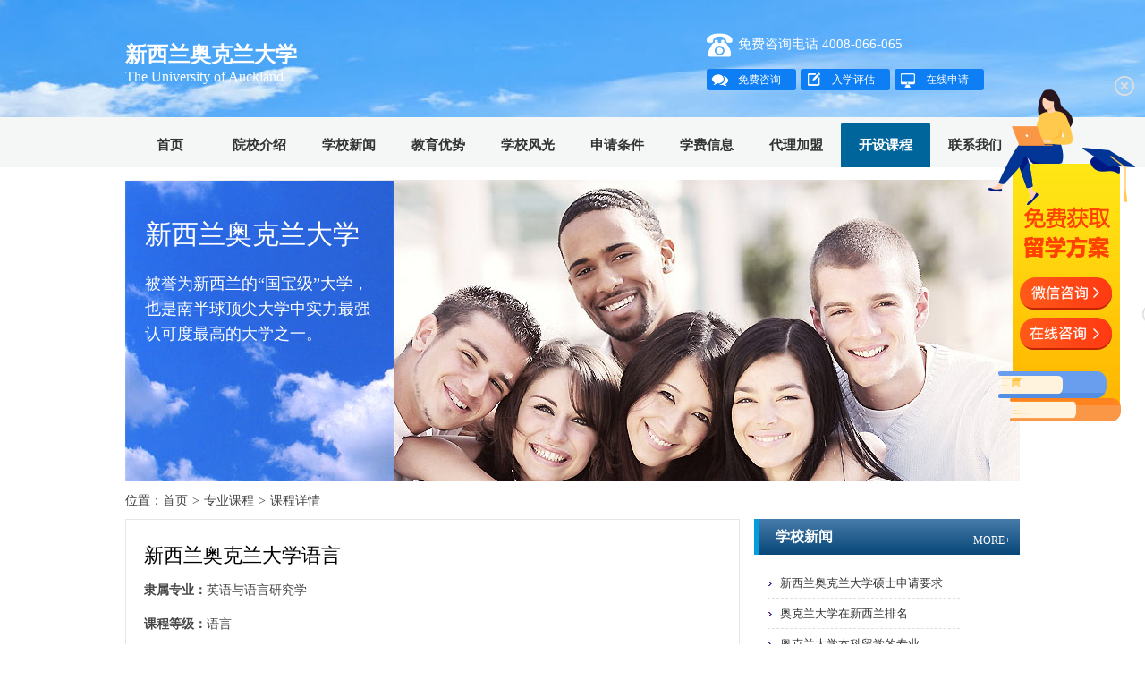

--- FILE ---
content_type: text/html
request_url: http://www.64liuxue.com/auckland/course/1718.html
body_size: 13325
content:
<!DOCTYPE html PUBLIC "-//W3C//DTD XHTML 1.0 Transitional//EN" "http://www.w3.org/TR/xhtml1/DTD/xhtml1-transitional.dtd">
<html xmlns="http://www.w3.org/1999/xhtml">
<head>
<meta http-equiv="Content-Type" content="text/html; charset=gb2312" />
<title>新西兰奥克兰大学语言-专业课程-新西兰奥克兰大学</title>
<meta name="description" content="新西兰奥克兰大学语言" />
<meta name="keywords" content="新西兰奥克兰大学语言" />
<meta http-equiv="cache-control" content="no-transform" />
<script src="http://www.64liuxue.com/auckland/images/jquery.js"></script>
<meta name="mobile-agent" content="format=xhtml;url=http://m.64liuxue.com/auckland/course/1718.html">
<meta name="mobile-agent" content="format=html5;url=http://m.64liuxue.com/auckland/course/1718.html">
<style>.text-body a{color:#06F !important;}</style>
<link rel="stylesheet" type="text/css" href="http://www.64liuxue.com/auckland/css/style.css" />

</head>
<body>
<div class="header">
	<div class="logo-Consulting">
        <div class="logo-box">
            <div class="logo">
                <div class="s-logo">
                    <strong><a href="http://www.64liuxue.com/auckland/" title="新西兰奥克兰大学">新西兰奥克兰大学</a></strong>
                    <p>The University of Auckland</p>
                </div>
            </div>
            <div class="tel">
                <div class="free-tel">免费咨询电话  4008-066-065</div>
                <div class="consulting">
                    <ul>
                        <li class="s1"><a href="http://www.64liuxue.com/auckland/question/">免费咨询</a></li>
                        <li class="s2"><a href="http://www.64liuxue.com/auckland/assess.html">入学评估</a></li>
                        <li class="s3"><a href="http://www.64liuxue.com/auckland/apply.html">在线申请</a></li>
                    </ul>
                </div>
            </div>
            <div class="clear"></div>
        </div>
    </div>
    <div class="navs">
        <div class="nav">
            <ul>
                <li><a href="http://www.64liuxue.com/auckland/">首页</a></li>
                <li><a href="http://www.64liuxue.com/auckland/about.html">院校介绍</a></li>
                <li><a href="http://www.64liuxue.com/auckland/news/">学校新闻</a></li>
                <li><a href="http://www.64liuxue.com/auckland/advantage.html">教育优势</a></li>
                <li><a href="http://www.64liuxue.com/auckland/photo/">学校风光</a></li>
                
	<li><a href="http://www.64liuxue.com/auckland/requirement.html">申请条件</a></li>
	
	<li><a href="http://www.64liuxue.com/auckland/fees.html">学费信息</a></li>
	
	<li><a href="http://www.64liuxue.com/auckland/dljm.html">代理加盟</a></li>
	
                <li class="current"><a href="http://www.64liuxue.com/auckland/course/">开设课程</a></li>
                <li><a href="http://www.64liuxue.com/auckland/contact.html">联系我们</a></li>
            </ul>
        </div>
    </div>
</div>

<div class="banner">
    <div class="banner-box">
        <div class="banner-txt">
            <p class="ban-little">新西兰奥克兰大学</p>
            <p class="s-txt">被誉为新西兰的“国宝级”大学，也是南半球顶尖大学中实力最强认可度最高的大学之一。</p>
         </div>
     </div>   
 </div>
<div class="main">
    <div class="breadcrum">位置：<a href="http://www.64liuxue.com/auckland/">首页</a><em>></em><a href="http://www.64liuxue.com/auckland/course/">专业课程</a><em>></em>课程详情</div> 
    <div class="n_con">
    	
        <div class="n_con_left">
            <h1>新西兰奥克兰大学语言</h1>
            
            <div class="text-body"><p><b>隶属专业：</b>英语与语言研究学-</p>
<p><b>课程等级：</b>语言</p>
<p><b>学　　制：</b>2-48周</p>
<p><b>开课时间：</b><br />每周一</p>
<p><b>学费总计：</b>0新西兰元 (约合0人民币)</p>
</div>
            
    <style>
    #aboutFaq{width:100%;padding:10px 0;border-top:1px solid #ddd;border-bottom:1px solid #ddd;}
	 #aboutFaq h2{width:100%;height:40px;font-size:18px;line-height:40px;}
	#aboutFaq ul.list{width:100%}
	#aboutFaq ul li{width:100%;float:left;height:25px; background:url(http://www.64liuxue.com/image/ico.png) 0 center no-repeat; text-indent:13px}
	#aboutFaq ul li a,#aboutFaq ul li a:visited{line-height:25px;font-size:14px}
	#aboutFaq ul li cite{float:right; font-style:normal;line-height:25px}
    </style>
    <div id="aboutFaq">
    	<h2>最新问答</h2>
        <ul class="list">
            <li><cite>07-09</cite><a href="http://www.64liuxue.com/auckland/question/00015058.html" target="_blank">已分配</a></li><li><cite>04-19</cite><a href="http://www.64liuxue.com/auckland/question/00015053.html" target="_blank">已分配</a></li><li><cite>03-13</cite><a href="http://www.64liuxue.com/auckland/question/00014011.html" target="_blank">已分配</a></li><li><cite>09-28</cite><a href="http://www.64liuxue.com/auckland/question/00011090.html" target="_blank">无</a></li><li><cite>12-13</cite><a href="http://www.64liuxue.com/auckland/question/00006138.html" target="_blank">新西兰奥克兰大学的教育学博士</a></li><li><cite>11-29</cite><a href="http://www.64liuxue.com/auckland/question/00006136.html" target="_blank">新西兰奥克兰大学的音乐博士</a></li><li><cite>11-27</cite><a href="http://www.64liuxue.com/auckland/question/00006135.html" target="_blank">新西兰留学条件</a></li><li><cite>09-07</cite><a href="http://www.64liuxue.com/auckland/question/00006126.html" target="_blank">新西兰本科奖学金的申请条件和申请方法</a></li><li><cite>07-22</cite><a href="http://www.64liuxue.com/auckland/question/00006092.html" target="_blank">新西兰留学的费用以及成绩要求</a></li><li><cite>03-09</cite><a href="http://www.64liuxue.com/auckland/question/00005975.html" target="_blank">新西兰奥克兰大学护理专业</a></li>
        	<div class="clear"></div>
        </ul>
    </div>
<iframe name="ask_box" src="http://www.64liuxue.com/question/frame_form.html?school_id=3038&formURL=http%3A%2F%2Fwww%2E64liuxue%2Ecom%2Fauckland%2Fcourse%2F1718%2Ehtml" height="375" width="100%" frameborder="0" scrolling="no"></iframe>

        </div>
        <div class="n_con_right">
            <div class="little"> <p class="line fl">学校新闻</p><a href="http://www.64liuxue.com/auckland/news/" class="more">MORE+</a></div>
            <div class="cont-box">
                <ul class="new">
                    <li><a href="http://www.64liuxue.com/auckland/news/00106647.html" title="新西兰奥克兰大学硕士申请要求" target="_blank">新西兰奥克兰大学硕士申请要求</a></li>
<li><a href="http://www.64liuxue.com/auckland/news/00106448.html" title="奥克兰大学在新西兰排名" target="_blank">奥克兰大学在新西兰排名</a></li>
<li><a href="http://www.64liuxue.com/auckland/news/00106336.html" title="奥克兰大学本科留学的专业" target="_blank">奥克兰大学本科留学的专业</a></li>
<li><a href="http://www.64liuxue.com/auckland/news/00106332.html" title="奥克兰大学留学要求" target="_blank">奥克兰大学留学要求</a></li>
<li><a href="http://www.64liuxue.com/auckland/news/00106277.html" title="奥克兰大学研究生留学费用" target="_blank">奥克兰大学研究生留学费用</a></li>
<li><a href="http://www.64liuxue.com/auckland/news/00106270.html" title="新西兰奥克兰大学的qs排名" target="_blank">新西兰奥克兰大学的qs排名</a></li>
<li><a href="http://www.64liuxue.com/auckland/news/00106213.html" title="奥克兰大学会计专业留学" target="_blank">奥克兰大学会计专业留学</a></li>
<li><a href="http://www.64liuxue.com/auckland/news/00106098.html" title="奥克兰大学留学的专业" target="_blank">奥克兰大学留学的专业</a></li>

                </ul>
                <div class="clear"></div>
            </div>
            <div class="little mt10"> <p class="line fl">热门课程</p><a href="http://www.64liuxue.com/auckland/course/" class="more">MORE+</a></div>
            <div class="cont-box"> 
                <ul class="new">
                	<li><a href="http://www.64liuxue.com/auckland/course/1718.html" title="新西兰奥克兰大学语言" target="_blank">新西兰奥克兰大学语言</a></li>
<li><a href="http://www.64liuxue.com/auckland/course/1719.html" title="新西兰奥克兰大学语言" target="_blank">新西兰奥克兰大学语言</a></li>
<li><a href="http://www.64liuxue.com/auckland/course/1720.html" title="新西兰奥克兰大学快捷预科" target="_blank">新西兰奥克兰大学快捷预科</a></li>
<li><a href="http://www.64liuxue.com/auckland/course/1721.html" title="新西兰奥克兰大学普通预科" target="_blank">新西兰奥克兰大学普通预科</a></li>
<li><a href="http://www.64liuxue.com/auckland/course/1722.html" title="新西兰奥克兰大学加长预科" target="_blank">新西兰奥克兰大学加长预科</a></li>
<li><a href="http://www.64liuxue.com/auckland/course/1723.html" title="新西兰奥克兰大学儿科文凭" target="_blank">新西兰奥克兰大学儿科文凭</a></li>
<li><a href="http://www.64liuxue.com/auckland/course/1724.html" title="新西兰奥克兰大学建筑学" target="_blank">新西兰奥克兰大学建筑学</a></li>
<li><a href="http://www.64liuxue.com/auckland/course/1725.html" title="新西兰奥克兰大学文学" target="_blank">新西兰奥克兰大学文学</a></li>

                </ul>
            </div>
            <div class="little mt10"> <p class="line">联系方式</p></div>
            <div class="cont-box contact_nr">
                <p><b>留学咨询热线：</b></p><p>4008-066-065</p>
                <div class="clear"></div>
            </div>
        </div>
        <div class="clear"></div>
    </div>
    <div class="clear"></div> 
       
</div>

<div class="main" style="margin-top:10px">
	<div class="little"><p class="line">了解更多</p></div>
    <ul id="schoolTag">
		
        <li><a href="http://www.64liuxue.com/auckland/question.html" target="_blank" title="新西兰奥克兰大学常见问题">新西兰奥克兰大学常见问题</a></li>
        
        <li><a href="http://www.64liuxue.com/auckland/ranking.html" target="_blank" title="新西兰奥克兰大学大学排名">新西兰奥克兰大学大学排名</a></li>
        
        <li><a href="http://www.64liuxue.com/auckland/time.html" target="_blank" title="新西兰奥克兰大学开学时间">新西兰奥克兰大学开学时间</a></li>
        
        <li><a href="http://www.64liuxue.com/auckland/professional.html" target="_blank" title="新西兰奥克兰大学优势专业">新西兰奥克兰大学优势专业</a></li>
        
        <li><a href="http://www.64liuxue.com/auckland/postgraduate.html" target="_blank" title="新西兰奥克兰大学研究生入学要求">新西兰奥克兰大学研究生入学要求</a></li>
        
        <li><a href="http://www.64liuxue.com/auckland/degreerequirements.html" target="_blank" title="新西兰奥克兰大学本科入学要求">新西兰奥克兰大学本科入学要求</a></li>
        
        <li><a href="http://www.64liuxue.com/auckland/preparatory.html" target="_blank" title="新西兰奥克兰大学预科入学要求">新西兰奥克兰大学预科入学要求</a></li>
        
        <li><a href="http://www.64liuxue.com/auckland/living.html" target="_blank" title="新西兰奥克兰大学生活费用">新西兰奥克兰大学生活费用</a></li>
        
        <li><a href="http://www.64liuxue.com/auckland/dormitory.html" target="_blank" title="新西兰奥克兰大学住宿">新西兰奥克兰大学住宿</a></li>
        
        <li><a href="http://www.64liuxue.com/auckland/howapply.html" target="_blank" title="新西兰奥克兰大学如何申请">新西兰奥克兰大学如何申请</a></li>
        
        <li><a href="http://www.64liuxue.com/auckland/scholarship.html" target="_blank" title="新西兰奥克兰大学奖学金">新西兰奥克兰大学奖学金</a></li>
        
        <li><a href="http://www.64liuxue.com/auckland/website.html" target="_blank" title="新西兰奥克兰大学官网">新西兰奥克兰大学官网</a></li>
        
        <li><a href="http://www.64liuxue.com/auckland/auapply.html" target="_blank" title="新西兰奥克兰大学申请">新西兰奥克兰大学申请</a></li>
        
        <li><a href="http://www.64liuxue.com/auckland/worldno.html" target="_blank" title="新西兰奥克兰大学世界排名">新西兰奥克兰大学世界排名</a></li>
        
    <div class="clear"></div>
    </ul>
</div>
	
<div id="bottom">
    <div class="foot">
		<p>本网站非新西兰奥克兰大学官方网站，仅提供申请办理<a href="http://www.64liuxue.com/auckland/">新西兰奥克兰大学</a>留学</p>
<p>招生办公室：合肥市包河区万达广场7号写字楼23楼</p>
<p>备案许可号：<a href="https://beian.miit.gov.cn/" target="_blank" rel="nofollow">皖ICP备13004517号-85</a><script language="javascript" src="http://api.edusg.com.cn/online.js?country=nz&sitetype=pc"></script><div style="display:none"><div style="display:none"><script>(function(){var bp = document.createElement('script'); var curProtocol = window.location.protocol.split(':')[0];if (curProtocol === 'https') {bp.src = 'https://zz.bdstatic.com/linksubmit/push.js';}else{bp.src = 'http://push.zhanzhang.baidu.com/push.js';}var s = document.getElementsByTagName("script")[0]; s.parentNode.insertBefore(bp, s);})();</script><script>var _hmt = _hmt || [];(function(){var hm = document.createElement("script");hm.src = "https://hm.baidu.com/hm.js?bd762bb1624d497c3e5d4cca029d004b";var s = document.getElementsByTagName("script")[0];s.parentNode.insertBefore(hm, s);})();</script><script type="text/javascript" src="https://js.users.51.la/17396358.js"></script><script charset="UTF-8" id="LA_COLLECT" src="//sdk.51.la/js-sdk-pro.min.js"></script><script>LA.init({id: "JFbjfG0mQuHDeLJZ",ck: "JFbjfG0mQuHDeLJZ"})</script></div></p>
	</div>
</div>

</body>
</html>


--- FILE ---
content_type: text/html
request_url: http://www.64liuxue.com/question/frame_form.html?school_id=3038&formURL=http%3A%2F%2Fwww%2E64liuxue%2Ecom%2Fauckland%2Fcourse%2F1718%2Ehtml
body_size: 4355
content:
<!DOCTYPE html PUBLIC "-//W3C//DTD XHTML 1.0 Transitional//EN" "http://www.w3.org/TR/xhtml1/DTD/xhtml1-transitional.dtd">
<html xmlns="http://www.w3.org/1999/xhtml">
<head>
<meta http-equiv="Content-Type" content="text/html; charset=gbk" />
<title>咨询</title>
<meta name="mobile-agent" content="format=xhtml;url=http://m.64liuxue.com/question/frame_form.html?school_id=3038&formURL=http%3A%2F%2Fwww%2E64liuxue%2Ecom%2Fauckland%2Fcourse%2F1718%2Ehtml">
<meta name="mobile-agent" content="format=html5;url=http://m.64liuxue.com/question/frame_form.html?school_id=3038&formURL=http%3A%2F%2Fwww%2E64liuxue%2Ecom%2Fauckland%2Fcourse%2F1718%2Ehtml">
<meta http-equiv="cache-control" content="no-transform" />
<script src="http://www.64liuxue.com/js/jquery.js"></script>
<script src="http://www.64liuxue.com/js/fun.js"></script>
<script src="http://www.64liuxue.com/js/script_city.js"></script>
<link href="http://www.64liuxue.com/css/style.css" rel="stylesheet" type="text/css" />
<style>
.ask_box .s_title{ background-image:url(/image/point_two.png)}
.ask_box .s_title h3{font-weight:bold;font-size:20px;border-bottom:2px solid #454545; background:none;height:35px;color:#454545}
body{ background:#fff}
.ask_box form dd{width:220px;}
.ask_box form .input{width:218px;}
.ask_box form .small{width:124px}
.ask_box form dd.text{width:520px;}
.ask_box form dd.text .input{width:518px}
</style>
</head>
<body>
<div class="ask_box">
<div class="s_title">
<h3>在线提问</h3>
</div>
<script>
function checkform(){
	if ($('#iName').val()==''){
		alert('[提示]姓名为必填项。')
		$('#iName').focus();
		return false;
	}
	
	if ($('#iTel').val() == ''){
		alert('[提示]联系电话为必填项。')
		$('#iTel').focus();
		return false;
	}
	if ($('#iQQ').val() != ''){
		if ($('#iQQ').val().length < 5 || $('#iQQ').val().length > 10  || isNaN($('#iQQ').val())){
			alert('[提示]请正确填写您的QQ号码。')
			$('#iQQ').focus()
			return false;
		}
	}
	if ($('#iEmail').val() == ''){
		alert('[提示]E-mail为必填项。')
		$('#iEmail').focus();
		return false;
	}
	if (!isEmail($('#iEmail').val())){
		return false;
	}
	if ($('#iProvince').val()== '请选择'){
		alert('[提示]请选择您目前所在地区。')
		$('#iProvince').focus();
		return false;
	}
	if ($('#iContent').val() == ''){
		alert('[提示]请填写您的咨询问题。')
		$('#iContent').focus();
		return false;
	}
}
</script>
<form name="ask_form" class="ask_form" target="_parent" method="post" action="http://www.64liuxue.com/question/" onsubmit="$('.ask_form .submit').attr('disabled',true);return true;"><a name="ask"></a>
    <dl class="clear">
        <dt><span class="orange">*</span>姓　名：</dt>
        <dd><input class="input small" name="iName" id="iName" type="text" /></dd>
        <dt><span class="orange">*</span>联系电话：</dt>
        <dd><input class="input" name="iTel" id="iTel" type="text" /></dd>
        <dt>腾讯QQ：</dt>
        <dd><input class="input small" name="iQQ" id="iQQ" type="text" /></dd>
        <dt><span class="orange">*</span>E-mail：</dt>
        <dd><input class="input" name="iEmail" id="iEmail" type="text" /></dd>
        <dt>当前学历：</dt>
        <dd><select id="iEdu" name="iEdu" style="width:106px"><option value="小学及以下">小学及以下</option><option value="初中">初中</option><option value="高中" selected>高中</option><option value="大专">大专</option><option value="本科">本科</option><option value="研究生及以上">研究生及以上</option></select></dd>
        <dt><span class="orange">*</span>所在地区：</dt>
        <dd><script type="text/javascript">showprovince('iProvince', 'iCity', '请选择');</script><script type="text/javascript">showcity('iCity', '请选择', 'iProvince');</script></dd>
        <dt><span class="orange">*</span>咨询内容：</dt>
        <dd class="text"><textarea class="input" cols="40" rows="8" name="iContent" id="iContent"></textarea></dd>
    </dl>
    <div class="btn_div"><input type="submit" name="submit" value="确定提交" onClick="return checkform()" class="submit" /><input name="action" type="hidden" value="submit" /><input name="iCountry" type="hidden" value="nz" /><input name="iSchoolID" type="hidden" value="3038" /><input name="formURL" type="hidden" id="formURL" value="http://www.64liuxue.com/auckland/course/1718.html" /></div>
</form>
</div>
</body>
</html>

--- FILE ---
content_type: text/html; Charset=GB2312
request_url: http://api.edusg.com.cn/online.js?country=nz&sitetype=pc
body_size: 1627
content:

	(function(a, b, c, d, e, j, s) {
        a[d] = a[d] || function() {
            (a[d].a = a[d].a || []).push(arguments)
        };
        j = b.createElement(c),
            s = b.getElementsByTagName(c)[0];
        j.async = true;
        j.charset = 'UTF-8';
        j.src = 'https://static.meiqia.com/widget/loader.js';
        s.parentNode.insertBefore(j, s);
    })(window, document, 'script', '_MEIQIA');
	_MEIQIA('entId', '2c9e09a8d32904d869850c5b85e7eba9');
var css_result = '';
var html_result = '';

			
css_result +='<style type="text/css">'+
            '.online-popup,'+
            '.online-popup ul li a,'+
            '.online-popup .close-online-popup,'+
            '.small-online-popup{background:url(http://api.edusg.com.cn/image/icon-online-2.png) no-repeat 0 0;}'+
            '.online-popup { padding:210px 35px 0 36px; margin-top: -260px; width: 105px; height: 165px; position: fixed;top:50%;right:0;z-index: 9991; }'+
            '.online-popup ul{padding:0;margin:0;}'+
            '.online-popup ul li {list-style:none;display: block;height:35px;margin-bottom: 10px }'+
            '.online-popup ul li.li-qq {display:none }'+
            '.online-popup ul li a {text-decoration:none;border-radius: 30px; overflow: hidden; display: block;height: 37px; background-position: -203px -234px;}'+
            '.online-popup ul li a:hover{background-position: -203px -234px; }'+
            '.online-popup ul li.li-wechat a{background-position: -203px -234px;}'+
            '.online-popup ul li.li-meiqia a{background-position: -205px -315px;}'+
            '.online-popup ul li.li-form a{background-position: -254px  -459px;}'+
            '.online-popup ul li.li-wechat a:hover{background-position: -203px -233px; }'+
            '.online-popup ul li.li-meiqia a:hover{background-position: -205px -314px; }'+
            '.online-popup ul li.li-form a:hover{background-position: -254px -419px; }'+
            '.online-popup ul li.li-form{display:none; margin-top: 58px;}'+
            '.online-popup .close-online-popup{cursor: pointer;z-index: 9992; position: absolute;top:-15px;right:10px;width: 24px;height: 24px;background-position:  -173px -240px}'+
            '.online-popup .close-online-popup:hover{background-position: -173px -240px;}'+
            '.small-online-popup { display: none; text-align: center; font-size: 23px;font-weight: bold;color:#fff301; padding:155px 40px 0 36px ; cursor: pointer; width: 105px;height: 50px;margin:-260px 0 0 ; position: fixed;top:50%;right:0px;z-index: 9991;background-position: -171px 0;}'+
            '</style>';

css_result +='<div class="online-popup">'+
            '    <i class="close-online-popup"></i>'+
            '    <ul>'+
            '        <li class="li-qq"><a target="_blank" href="http://api.edusg.com.cn/wpa?v=1&uin=3001947100&country=nz" target="_blank"></a></li>'+
            '        <li class="li-wechat"><a href="http://api.edusg.com.cn/wechat?wechat=3001947100&country=nz" target="_blank"></a></li>'+
            '        <li class="li-meiqia"><a target="_blank" href="https://chatlink.mstatik.com/widget/standalone.html?eid=2c9e09a8d32904d869850c5b85e7eba9" target="_blank"></a></li>'+
            '        <li class="li-form"><a target="_blank" href="https://chatlink.mstatik.com/widget/standalone.html?eid=2c9e09a8d32904d869850c5b85e7eba9" target="_blank"></a></li>'+
            '    </ul>'+
            '</div>'+
            '<div class="small-online-popup"></div>';

$(document).ready(function() {
    $(".close-online-popup").click(function() {
        $(".online-popup").css("display","none");
        $(".small-online-popup").css("display","block");
    });
    $(".small-online-popup").click(function() {
        $(".online-popup").css("display","block");
        $(".small-online-popup").css("display","none");
    });
});

$('body').append(css_result + html_result);

--- FILE ---
content_type: text/css
request_url: http://www.64liuxue.com/auckland/css/style.css
body_size: 17006
content:
@charset "gb2312";
*{margin:0px; padding:0px;}

.breadcrum { height:40px; }
.breadcrum em{padding:0 5px; font-style:normal}
.breadcrum,.breadcrum em,.breadcrum a,.breadcrum a:visited{ line-height: 40px; height:40px; font-size:14px; color:#444; }
.breadcrum a:hover{color:#008256;}
/*内页样式—翻页效果*/
.text-page{ padding:20px 0;width:100%}
.text-page a,.text-page a:visited,.text-page span{display:block; float:left; padding:1px 7px; border-right:1px solid #bbbbbb; border-bottom:1px solid #bbbbbb; border-left:1px solid #dddddd;border-top:1px solid #dddddd; margin:0 3px; color:#454545;}
.text-page a:hover{ border:1px solid #aaaaaa;}
.text-page span{ background:#666; color:#fff;border:1px solid #5b5a5a;}
.timer{ width:100%;line-height:32px; color:#aaa;}
.timer a{ line-height:32px; height:32px; color:#aaa; padding-left:20px;}
.text-body img{margin:5px auto;}
.text-body p{padding:5px 0; }
.text-body,.text-body p,.text-body a,.text-body a:visited{ font-size:14px; line-height:28px; color:#454545;}
.text-body td{padding:5px 5px; font-size:14px; line-height:28px; color:#454545;}


.sub-images{border:1px solid #ddd;padding:10px 14px;background:#fff;width:970px;}
.text-images{width:100%; text-align:center}
.text-images img{ max-width:970px;}

.photo_box{background:#fff;}
.image_box{width:100%;padding:10px 0;text-align:center}

a.more:link,a.more:visited{float:right;line-height:48px;padding-right:10px}

.clear{clear:both;width:100%;height:0px;overflow:hidden;}

.main .n_con .text-body img{ width:auto;display:inline}

.benke_nr ul{width:100%;height:155px; overflow:hidden}

.header .tel .free-tel{font-size:15px}
.faq_content{padding:12px 0 20px 0;width:100%;}
.faq_content h3{margin:5px;float:left;display:inline;width:35px;height:35px;text-align:center;padding-right:7px;background:url(../images/faq_bg.gif) 0 0 no-repeat;font:20px/35px Microsoft YaHei;color:#fff;}
.faq_content dl{float:right;width:580px;}
.faq_content dd{font-size:14px;line-height:25px}
.faq_content dd.author{font-size:12px;color:#888;}
.faq_content dd.author span{padding:0 15px;color:#ccc;}
.faq_content dd a:link,
.faq_content dd a:visited{font-size:14px;line-height:25px;color:#008eef; text-decoration:underline}
.faq_content dd a:hover{color:#ff6000; text-decoration:none}
#reply{ border-top:1px solid #dbdbdb}
#reply h3{ background-position:0 -35px}
.faq_content div.expertinfo{margin-top:10px;width:500px;border:1px dashed #f8dec3; background:#ffc;font-size:12px;padding:9px;line-height:20px;}
.faq_content div.expertinfo a:link,.faq_content div.expertinfo a:visited{font-size:12px;line-height:20px}
.faq_content div.expertinfo img.face{float:left;margin-right:10px;height:100px}
.Curriculum{ background:#fff;}
.news .newsdt_left{ margin:0 14px;overflow:hidden}


.course_box{width:100%;border-top:1px dotted #d0d0d0;margin-top:10px;padding:15px 0;}
	.course_box h2{font:bold 15px/25px Microsoft Yahei;width:100%;}
	.course_box ul{width:100%}
	.course_box ul li{width:49%;float:left;height:25px;overflow:hidden}
	.course_box ul li a:link,.course_box ul li a:visited{line-height:25px;font-size:14px}
a#go_ask,a#go_ask:visited{padding-left:22px;float:right;font:bold 18px/40px Micrsoft YaHei;color:#008eef;background:url(../images/ask_icon.gif) 0 center no-repeat;}


#schoolTag{width:100%;padding:8px 0;}
#schoolTag li{float:left;width:200px;height:24px;}
#schoolTag li a:link,#schoolTag li a:visited{line-height:24px;}

/* CSS Document */
body{font-size:12px; padding:0px; margin:0px auto; color:#4D4D4D;font-family: Microsoft YaHei; background:#fff; }
.head,.main,.foot,.logo-box,.nav,.banner-txt{ width:1000px;  margin:0px auto; height:100%; padding:0px;}
.kong{ clear:both; border:0px; padding:0px; margin:0px;}
a{ color:#4D4D4D; text-decoration:none; cursor:pointer}
a:hover{ color:#00baec}
a img{ border:none;}
form,ul,li,p,h1,h2,h3,h4,h5,h6{margin:0;padding:0; font-size:12px;list-style-type:none; font-weight:none;}
img{border:0px;}
.fl{float:left;}
.fr{float:right;}
.cl{clear:both;}
.tc{ text-align:center}
.tr{ text-align:right}

.mt2{ margin-top:2px}
.mt10{ margin-top:10px}
.pt10{ padding-top:10px}
.mt20{ margin-top:20px}
.mt15{ margin-top:15px}
.f11{ font-size:11px;}
.red{ color:#C00}


/*----header------*/
.logo-Consulting{  background:#fff url(../images/TOPBJ.jpg) no-repeat center top; height:131PX;}
.logo{ width:55%; float:left; margin-top:30px }
.tel{ width:35%; float:right; margin-top:32px}
.logo p{ float:left;}
.s-logo{ float:left; width:50%; margin-top:15px; margin-left:0px;}
.s-logo h1,.s-logo strong a:link,.s-logo strong a:visited{  font-size:24px; color:#FFF; padding-left:0px;}
.s-logo p{ color:#fff; margin-top:0; padding-left:0px; height:20px; font-size:16px; width:100%;}

.free-tel{ background:url(../images/tel.png) no-repeat 0px 5px; padding-left:35px; font-size:18px; color:#fff; height:35px; line-height:35px; }
.consulting{ margin-top:10px; overflow:hidden;}
.consulting li{ float:left; width:65px; height:24px; line-height:24px;border-radius:3px; margin-right:5px;padding-left:35px;}
.consulting li a{ color:#fff;}
.consulting li.s1{ background:url(../images/t-ico.png) no-repeat 5px 2px #0d7ef4; -webkit-border-radius:3px;-moz-border-radius:3px;border-radius:3px;}
.consulting li.s2{ background:url(../images/t-ico.png) no-repeat 5px -27px #0d7ef4; -webkit-border-radius:3px;-moz-border-radius:3px;border-radius:3px;}
.consulting li.s3{ background:url(../images/t-ico.png) no-repeat 5px -57px #0d7ef4; -webkit-border-radius:3px;-moz-border-radius:3px;border-radius:3px;}

.navs{ height:56px; background:#f5f6f6;}
.nav{  display:block; height:50px; }
.nav li{ float:left; font-weight:bold}
.nav li a{ color:#333; width:60px; text-align:center; font-size:15px; padding:0px 20px;  line-height:50px; float:left;margin-top:6px; }
.nav li a:hover,.nav li.current a:link,.nav li.current a:visited{ background:#00659b; color:#fff;-webkit-border-radius:3px 3px 0px 0px;-moz-border-radius:3px 3px 0px 0px;border-radius:3px 3px 0px 0px; height:50px; display:block; margin-top:6px; line-height:50px;}

/*----main------*/
.banner{ background:url(../images/banner-bg.jpg) no-repeat center top; padding:1px 0px; margin-top:14px;}
.banner-box{ overflow:hidden; width:1000px; height:auto; margin:0 auto; position:relative; height:337px;}
.banner-txt{ width:275px; position:absolute; top:30px; left:12px;}
.ban-little{ font-size:30px;  color:#fff; padding:10px 0px 0px 10px;}
.s-txt{ font-size:18px; color:#fff; padding:20px 0px 10px 10px; line-height:28px;}

.box1{ padding:20px 0px;}
/*----box------*/
.little{ height:40px; background: #ededed;
background: -webkit-gradient(linear, left top, left bottom, from(#477baa), to(#074778));
background: -moz-linear-gradient(top,  #477baa,  #074778); 
filter: progid:DXImageTransform.Microsoft.gradient(startColorstr='#477baa', endColorstr='#074778'); }
.line{  font-weight:bold; width:100%; height:40px; line-height:40px; font-size:16px; color:#fff; display: block; width:100px; text-align:center; border-left:6px solid #009edd }
.cont-box{  border-top:none; background:#fff; padding:15px; overflow:hidden;}
.little a { color:#fff;}


/* news */
.news{ width:36%; float:left;font-size:16px; color:#000; }
.new-img{ width:140px; float:left; margin-right:10px}
.new-text{ width:170px; float:left;}
.new-text p a,.about-text p a{ color:#89a6bc; text-decoration:underline}
.new-lit{ font-weight:bold; margin-bottom:10px;}

.newsdt_nr{ width:684px; background-color:#fff; border-left:1px solid #ededed; border-bottom:1px solid #ededed; border-right:1px solid #ededed;}
.newsdt_left{ float:left; width:315px; margin:0 17px; display:inline; margin-top:15px;}
.newsdt_right{ float:left; width:315px; margin:0 5px; display:inline;}
.new li{ line-height:33px; height:33px; background: url(../images/ico.png) no-repeat left center; border-bottom:1px dashed #dedede; padding-left:14px; overflow:hidden}
.new li a{ width:240px; color:#363636; text-decoration:none; font-size:13px; line-height:33px; height:33px;}
.new li a:hover{ color:#008256;}
.new span{ float:right; font-size:13px; color:#999;}

/* about */
.about-case{ width:62%; float:right;}
.case{ margin-top:15px;}
.about-img{ width:260px; float:left;}
.about-text{ width:320px; float:left;}
.about-text p{ line-height:20px;}

/* case */
#scrollbox{	height:72px; overflow:hidden;}
.case-show{ padding:10px 0; }
.case-list{ height:55px; overflow:hidden; margin:15px 0;}
.case-item{ width:250px; margin:0 20px; height:60px; overflow:hidden;}
.case-item p{ height:30px; line-height:30px; color:#666666;}
.case-item p a{ color:#89a6bc; text-decoration:underline;}
.shadow{ width:100%; height:10px;}

/* Process */
.process-t{ padding:20px 0px 20px 20px; }
.process-t li{ background:url(../images/p-bg.png) no-repeat; width:155px; height:78px; float:left; margin-right:30px;}
.number{ color:#6699cc; font-size:35px; width:35px; float:left;  line-height:78px; font-weight:bold; font-family:Arial, Helvetica, sans-serif}
.process-txt{ width:105px; float:right; padding-top:15px}
.process-txt p a{ color:#fff; font-size:18px; font-weight:bold;}
.process-txt p{ color:#fff; }

/* Curriculum */
.Curriculum{ margin:20px 0px;}
.con_02{ width:1000px; clear: both;}
.sqlc_title a, .kskc_title a, .zxhd_title a, .contact_title a, .xxtk_title a, .yxtj_title a{ font-size:15px; line-height:35px;}
.sqlc_title .ming span{ background:url(images/title_bg_hover.png) no-repeat; width:122px; height:35px; display: block;}
.sqlc_title .ming a{ color:#fff; padding-left:18px; height:35px; line-height:35px;}
.sqlc_nr{ width:962px; height:110px; margin:0 auto; border-left:1px solid #ededed; border-bottom:1px solid #ededed; border-right:1px solid #ededed;padding:18px;}
.sqlc_nr_03{ width:968px; margin:0 auto; border-left:1px solid #ededed; border-bottom:1px solid #ededed; border-right:1px solid #ededed; padding:15px;}
.sqlc_nr ul li{ float:left;}
.sqlc_nr .liuxue{ background:url(images/ico_right1-39.png) no-repeat top left; width:210px; height:114px;}
.sqlc_nr .pinggu{ background:url(images/ico_right2-40.png) no-repeat top left; width:208px; height:114px;}
.sqlc_nr .cailiao{ background:url(images/ico_right3-41.png) no-repeat top left; width:208px; height:114px;}
.sqlc_nr .fuwu{ background:url(images/ico_right4-42.png) no-repeat top left; width:206px; height:114px;}
.sqlc_nr .chenggong{ background:url(images/ico_right5-43.png) no-repeat top left; width:129px; height:114px;}
.liuxue a, .pinggu a, .cailiao a, .fuwu a, .chenggong a{ font-size:15px; color:#008256; text-align:center; display:block; padding:10px 0 0 0;}
.liuxue a:hover, .pinggu a:hover, .cailiao a:hover, .fuwu a:hover, .chenggong a:hover{ text-decoration:underline;}
.liuxue p, .pinggu p, .cailiao p, .fuwu p, .chenggong p{ font-size:12px; color:#fff; display:block; width:129px; text-align:center;}


/* faq */
.faq{ width:68%; float:left }
.contact{ width:32%; float:right;}
.pic{ margin:20px 0px; clear:both}



/* 开设课程 */
.con_03{ width:1000px; clear:both; margin-top:17px;}
.kskc_left{ width:462px; float:left;}
.benke_title{ height:40px; line-height:40px; border-bottom:1px solid #dfdfdf;}
.benke_title a.title_word{ font-size:18px; color:#1c5889; font-weight:bold; height:40px; line-height:40px; }
.benke_title span.title_word{ float:left; padding-left:0;font-size:18px; color:#1c5889; font-weight:bold; height:40px; line-height:40px;}
.benke_title a.more{ font-size:14px; color:#666; height:40px; line-height:40px; float:right; }
.benke_title a:hover{ text-decoration:underline; color:#333;}
.benke_title span{ font-size:14px; color:#4e4e4e; padding-left:215px;}
.kskc_right{ width:462px; float:right;}
.benke_nr ul li{ height:22px; line-height:22px; margin-top:8px; float:left; width:480px;}
.benke_nr .qrz{ width:55px; display:block; background:#ababab; float:left;}
.benke_nr .qrz a{ height:22px; line-height:22px; font-size:12px; color:#fff; display:block; text-align:center;}
.benke_nr .mc{ width:268px; padding-left:32px; float:left;}
.benke_nr .xz{ width:43px; display:block; background:#dfdfdf; float:left;}
.benke_nr .xz a{ height:22px; line-height:22px; font-size:12px; color:#727272; display:block; text-align:center;}
.benke_nr .time{ float:left; display:block; padding-left:26px;}
/* 开设课程_图片三张样式*/
.lc_img{ width:968px; margin:0 0 5px 0;}
.lc_tu1{ float:left; background:url(images/kc_img1.png) no-repeat; width:305px; height:122px; margin-right:27px;}
.lc_tu1 span{ font-size:25px; color:#fff; text-align:center; display:block; padding-top:25px;}
.lc_tu2{ float:left; background:url(images/kc_img2.png) no-repeat; width:305px; height:122px; margin-right:25px;}
.lc_tu2 span{ font-size:25px; color:#fff; text-align:center; display:block; padding-top:25px;}
.lc_tu3{ float:right; background:url(images/kc_img3.png) no-repeat; width:305px; height:122px;}
.lc_tu3 span{ font-size:25px; color:#fff; text-align:center; display:block; padding-top:25px;}
.lc_tu1 span:hover, .lc_tu2 span:hover, .lc_tu3 span:hover{ text-decoration:underline;}
/* 在线问答 */
.con_04{ width:1000px; clear:both; margin-top:17px;}
.contact{ float:right; width:300px;}
.zxhd_nr{ padding:0;   padding-right:18px; }
.wd{ padding:15px 0px; border-bottom:1px dashed #dfdfdf;}
.wd .question,.wd .answer{ background: url(../images/faq.jpg) no-repeat; height:50px; padding-left:40px;}
.wd .answer{ background: url(../images/Reply.jpg) no-repeat; margin-top:15px;}
.wd .question p,.wd .answer p{ line-height:25px;}
.wd .question p a,.wd .answer p a{ font-size:13px; color:#888;}
.wd .question p a:hover,.wd .answer p a:hover,.zxhd_nr ul li a:hover{ text-decoration:underline; color:#cd4500}
.zxhd_nr ul{ padding-top:10px;}
.zxhd_nr ul li{ height:30px; line-height:30px; background: url(../images/ico.png) no-repeat left center; padding-left:13px;}
.zxhd_nr ul li a{ width:450px; display:block; overflow:hidden; float:left; height:30px; line-height:30px; font-size:13px;}


/* 联系方式 */
.contact_nr{ padding-top:14px; padding-left:18px; padding-right:18px; padding-bottom:10px; }
.contact_nr p{ height:24px; font-size:13px; margin-bottom:4px;}
.contact_nr p b{ font-size:14px; color:#0085b7; margin-top:15px;}
.contact_nr p.sa{ background:#0d7ef4; width:80px; height:22px; text-align:center; line-height:22px;-webkit-border-radius:3px;-moz-border-radius:3px;border-radius:3px; margin-right:3px; float:left; color:#fff;}
.contact_nr p.sb{ background:#0d7ef4; width:80px; height:22px; text-align:center; line-height:22px;-webkit-border-radius:3px;-moz-border-radius:3px;border-radius:3px; margin-right:3px; float:left; color:#fff;}
.contact_nr p.sc{ background:#0d7ef4; width:80px; height:22px; text-align:center; line-height:22px;-webkit-border-radius:3px;-moz-border-radius:3px;border-radius:3px;  float:left; color:#fff;}


/*学校图库*/
.con_05, .con_06{ width:1000px; clear:both; margin-top:18px;}
.tupian{ padding:20px 0px; }
.blk_18{ overflow:hidden; zoom:1; width:965px; margin:0 auto;}
.blk_18 .pcont{ width:860px; margin:0px; float:left; overflow:hidden;}
.blk_18 .ScrCont{ width:32766px; zoom:1;}
.blk_18 #List1_1, .blk_18 #List2_1{ float:left;}
.blk_18 .LeftBotton, .blk_18 .RightBotton{ width:41px; height:42px; float:left; margin-top:43px; display:block; }
.blk_18 .LeftBotton{ background: url(../images/left.jpg)  no-repeat;}
.blk_18 .RightBotton{ margin-left:10px; background: url(../images/right.jpg) no-repeat;}
.blk_18 .pl img{ display:block; cursor:pointer; border:1px solid #f0f0f0; width:150px; height:114px; padding:3px;}
.blk_18 .pl{ width:158px; float:left; margin:0 9px;}
/*友情链接*/
.link a{ color:#787878; margin:4px 20px 4px 0; display:inline-block;}
.link a:hover{ color:#008256;}
.yxtj_nr{ border-left:1px solid #ededed; border-bottom:1px solid #ededed; border-right:1px solid #ededed; width:962px; padding:18px; border-top:1px solid #0a2747}
/*底部信息样式*/
#bottom{ margin:0; width:100%; height:160px; background:#a4a4a4; padding:33px 0 0 0; margin-top:30px;}
.foot p,.foot p a:link,.foot p a:visited{ text-align:center; height:25px; color:#fff; font-size:13px;}




/*内页样式—文字*/
.n_con_left{ float:left; width:645px; padding:20px; background:#fff; border:1px solid #e7e6e6;}
.n_con_left h1{ font: 22px/40px Microsoft YaHei; color: #000000;}
.n_list li{ border-bottom:1px dashed #dfdfdf; padding:15px 0 15px 0;}
.n_list li span { line-height: 32px; color: #999; float: right; padding-right: 5px;}
.n_list li a{ font: 16px/32px Microsoft YaHei;}
.n_list li a:hover{ color:#008256;}
.n_list li p { line-height: 23px; color: #808080;}
.n_con_right{ float:right; width:297px;}
.new_nr{ padding:5px 0 5px 10px; border-bottom:1px solid #dfdfdf; border-left:1px solid #dfdfdf; border-right:1px solid #dfdfdf;}
.cool_deep{ margin-top:15px;}
.n_contact{ margin-top:15px;}



--- FILE ---
content_type: text/css
request_url: http://www.64liuxue.com/css/style.css
body_size: 4122
content:
@charset "gbk";
body,div,p,pre,em,cite,ul,li,dl,dt,dd,h1,h2,h3,h4,h5,form,input,textarea{margin:0;padding:0;list-style:none;}
div,p,pre,em,cite,li,dl,dt,dd,h1,h2,h3,h4,h5,form,fieldset,input,textarea,a:link,a:visited,select{font:12px Microsoft YaHei,Tahoma,"宋体";color:#333;text-decoration:none}
.blue,a.blue:link,a.blue:visited,a:hover{color:#333}
.orange,a.orange:link,a.orange:visited,a.blue:hover{color:#ff5800}
img{border:none;overflow:hidden}
.entire{width:100%}
body{background:#f8f8f8;}
.t15{margin-top:15px;}
.t10{margin-top:10px;}
.clear:after,
.list:after,
.nav_menu dl:after,
.s_title:after,
.p_title:after,
.professional_menu dl:after,
.expert_content li:after,
.step ul li:after{content:".";display:block;height:0;visibility:hidden;clear:both;}
.clear,
.s_title,
.list,
.p_title,
.professional_menu dl,
.expert_content li,
.step ul li{zoom:1;}
.x_line{ background:url(../image/x_line.png) 0 0 repeat-x}
/*no-repeat*/
a#logo,
.telphone,
.nav_menu dt,
.list li,
.professional_menu dl,
.professional_menu dd,
.submit,
.spark,
#btn_submit{background:url(../image/skin.png) 0 0 no-repeat}

/*repeat-x*/
.nav_menu{ background:url(../image/skin.png) repeat-x}



/*通用*/
.spark{width:30px;height:16px;text-align:center;color:#fff;line-height:16px;padding-left:3px;background-position:-50px -533px;}
.input{border:1px solid #cacaca;padding:3px 0;}
select{ font:13px Microsoft YaHei;}
.submit,#btn_submit{ background-position:0 -1001px;font:15px Microsoft YaHei;border:none;color:#fff;width:90px;height:28px;}
.top_nav{width:100%;height:28px;border-bottom:1px solid #ddd;background:url(../image/skin.png) 0 -125px repeat-x}
	.top_nav div{width:960px;height:28px;overflow:hidden;margin:0 auto}
	.top_nav span{color:#bbb;padding:0 7px}
	.top_nav a:link,.top_nav a:visited{font:13px/28px Microsoft YaHei;}
	
.box{width:960px;margin:0 auto;padding:0 15px;background:#fff;}

.header{width:100%;height:140px;overflow:hidden}
	.logobar{width:100%;height:100px;overflow:hidden}
	.logobar h1,a#logo{float:left;width:245px;height:62px;}
	a#logo{margin:18px 0 0 0;text-indent:-9999px}
	.telphone{margin:28px 0 0 10px;width:382px;height:53px;float:left;display:inline; background:url(../image/telphone.png) 0 center no-repeat;text-indent:-9999px}
	.telphone2{margin:28px 0 0 10px;width:382px;height:53px;float:left;display:inline; background:url(../image/telphone2.png) 0 center no-repeat;text-indent:-9999px}

.attest{border:1px dotted #dbdbdb;margin-top:16px;padding:5px 0 5px 10px;height:56px;float:right;width:302px;overflow:hidden}
	.attest li{float:left;width:50%;height:18px;padding:5px 0;color:#555}
	.attest li,.attest li em{font:12px/18px Microsoft YaHei;}
	.attest li em{background:#444;color:#fff;padding:0 6px;float:left;height:18px;margin-right:8px;display:inline;font-weight:bold}
	

.nav_menu{width:950px;height:40px;overflow:hidden;padding-left:10px;background-position:0 -72px;}
	.nav_menu li{float:left;padding:0 8px}
	.nav_menu li a:link,.nav_menu li a:visited{color:#fff;font:16px/36px Microsoft YaHei}
	
	/*new
	.nav_menu{width:960px; background:#43a700}
	.nav_menu dd a:link,.nav_menu dd a:visited{color:#fff;}
	*/


.s_title{width:100%;height:48px;background:url(../image/point.png) 0 43px repeat-x}
	.s_name,
	a.s_name:link,
	a.s_name:visited,
	.s_title h1,
	.s_title h2,
	.s_title h3,
	.s_title h4{float:left;height:40px;padding:4px 0;background:url(../image/skin.png) center -175px no-repeat;color:#555;font:bold 17px/40px Microsoft YaHei}
	.green a.s_name:link,
	.green a.s_name:visited{color:#4bb603; background-position:center -240px}
	
	
	

.s_title .s_right{float:right;height:48px;}
	.s_right,.s_right span{line-height:48px;}

.list{padding-top:7px;width:100%;}
	.list li{height:25px;width:100%;overflow:hidden;text-indent:9px;float:left;background-position:0 -762px}
	.list a:link,.list a:visited{font-size:14px;line-height:25px;}
	li cite{float:right;color:#888;line-height:25px;text-indent:0;}
	li cite em{color:#888;text-indent:0}
	.nopot li{ background:none;text-indent:2px}
	.nopot li a.blue:link,.nopot li a.blue:visited{margin-right:5px;display:inline}
	.rank li{text-indent:0;background:none}
	.rank li em{background:#999;color:#fff;line-height:14px;float:left;width:18px;height:14px;text-align:center;margin:5px 8px 0 0;display:inline}
	.rank li em.rd{background:#ff5800}
	.rank a:link,.rank a:visited{font-size:12px}
	.rank li.r{height:87px;padding-top:3px;}
	.rank li.r img{margin-left:2px;display:inline;width:160px;height:80px}
	.rank li.r span{display:block;position:relative;width:22px;height:26px;font:15px/20px Arial;color:#fff;background:url(../image/skin.png) -28px -887px no-repeat;text-align:center;margin:-83px 0 0 8px;}
	.rank li.r p{width:160px;text-align:center;display:block;position:relative;margin:38px 0 0 2px;height:20px;background:black;opacity:0.8;-moz-opacity:0.8;-khtml-opacity:0.8;filter:alpha(Opacity=80);}
	.rank li.r p a:link,.rank li.r p a:visited{line-height:20px;color:#fff;}
	
	

.quick_link{width:100%;height:150px;overflow:hidden}
	.quick_link li{float:left;}
	.quick_link a:link,.quick_link a:visited{float:left;width:88px;height:20px;padding-top:50px;display:inline;margin-left:10px;text-align:center;color:#fff;background:#4bb603 url(../image/quick_botton.png) no-repeat;}
	.quick_link a:hover{background-color:#43a700;}
	.quick_link a.fee:link,.quick_link a.fee:visited{margin:0;background-position:23px 7px}
	.quick_link a.fee:hover{background-position:-237px 7px}
	.quick_link a.condition:link,.quick_link a.condition:visited{background-position:25px -82px}
	.quick_link a.condition:hover{background-position:-237px -82px}
	.quick_link a.service:link,.quick_link a.service:visited{background-position:22px -172px}
	.quick_link a.service:hover{background-position:-237px -172px}
	.quick_link a.free:link,.quick_link a.free:visited{line-height:22px;padding:15px 0 0 60px;width:126px;height:55px;margin:10px 0 0 0;background-color:#008eef;background-position:10px -252px;text-align:left;}
	.quick_link a.free:hover{background-color:#007ed4;background-position:-250px -252px}
	.quick_link a.superiority:link,.quick_link a.superiority:visited{margin-top:10px;background-color:#ff5800;background-position:24px -351px;}
	.quick_link a.superiority:hover{background-color:#f05300;background-position:-239px -351px}
	
.p_title{width:100%;height:31px;}
	.p_title dt{float:left;text-align:center;height:30px;width:30px;font:bold 20px/30px Microsoft YaHei;color:#fff;background:#4bb603;border-top:1px solid #43a700;border-left:1px solid #43a700}
	.p_title dd{float:right;width:244px;height:31px;background:url(../image/point_two.png) 0 30px repeat-x}
	.p_title dd span{float:left;height:30px;font:bold 17px/30px Microsoft YaHei;border-bottom:1px solid #43a700;}
	.p_green dt{background:#4bb603;border-color:#43a700;}
	.p_green dd span{border-color:#4bb603;}
	.p_orange dt{background:#fc5800;border-color:#ef5300;}
	.p_orange dd span{border-color:#ef5300;}
	
	.p_title dd cite.spark{float:left;margin:7px 0 0 5px;display:inline}
	
	
.orange dt{background:#ff5800;border-color:#f05300}
.orange dd span{border-color:#ff5800}


a.more:link,a.more:visited,.more{float:right;line-height:30px;padding-right:10px;background:url(../image/skin.png) right -375px;}
a.more:hover{ background-position:right -416px}
.more{ background:none;padding:0;}

.s_title a.more,.s_title a.more:link,.s_title a.more:visited{margin-top:10px;}
.expert_box{height:210px;}
	.expert_scroll,.expert_content{width:100%;height:150px;padding-top:10px;overflow:hidden;}
	.expert_content{float:left;margin-left:10px;padding:0}
	.expert_content li{float:left;height:150px;width:50%;}
	.expert_content li div{float:left;width:125px;height:150px;background:#43a700;text-align:center;color:#fff;overflow:hidden;font:14px/18px Microsoft YaHei;}
	.expert_content li div img{width:120px;height:130px;padding-right:5px;background:#fff url(../image/expert_img.png) right 125px no-repeat;}
	.expert_content li p{float:left;margin-left:7px;font:13px/23px Microsoft YaHei;}
	.expert_content li p img{margin-top:6px;}
	a.arrow:link,a.arrow:visited{margin-top:65px;float:left;width:9px;height:18px; background:url(../image/skin.png) 0 -887px no-repeat}
	a.arrow:hover{ background-position:-60px -887px}
	a.next:link,a.next:visited{float:right; background-position:-9px -887px;}
	a.next:hover{ background-position:-69px -887px}
	
	/*mini风格*/
	.mini_exp{width:100%;float:none;margin:0;height:auto}
	.mini_exp li{width:100%;height:128px;overflow:hidden;margin-top:12px}
	.mini_exp li div{width:105px;height:128px;}
	.mini_exp li div img{width:100px;height:108px;background-position:right 103px}
	.mini_exp li p{font:12px/23px Tahoma,"宋体";}


.professional_menu{width:100%;height:108px;overflow:hidden}
	.professional_menu dl{margin-top:12px;height:24px;background-position:0 -561px;float:left}
	.professional_menu dt{float:left;height:24px;width:54px;line-height:24px;color:#fff;text-align:center}
	.professional_menu dd{float:left;width:220px;height:22px;border:1px solid #dbdbdb;border-left:none;padding-left:10px;line-height:22px;background-position:right -1052px; cursor:pointer}
	.professional_menu dd:hover{font-weight:bold}
	dl.cat_menu dd{width:80px;}
	dl.edu_menu{float:right}
	dl.edu_menu dd{width:65px;}
	.layer,.layer_box{position:absolute;width:0;height:0;z-index:100}
	.layer_box{z-index:101;height:auto;background:#fff;border:1px solid #dbdbdb;padding:6px 0;}
	.cat_main{width:143px;height:350px;overflow:scroll;overflow-x:hidden;top:35px;padding-top:0}
	.cat_main dl{width:140px;background:url(../image/x_line.png) 0 7px repeat-x;padding-top:14px;}
	.cat_main dl.fast{background:none;padding-top:7px}
	.cat_main dt,.cat_main dd,.layer_box li{width:100%;float:left;height:24px;}
	.cat_main dd{width:100%;}
	
.layer_box a:link,.layer_box a:visited{line-height:24px;float:left;width:100%;height:24px;text-indent:10px}
.layer_box a:hover{color:#fff;background:#ff5800}
.layer_box dt a:link,.layer_box dt a:visited{font-weight:bold;}
.edu_main{width:128px;top:35px;left:155px;}
.scl_main{width:283px;top:71px;height:300px;overflow:scroll;overflow-x:hidden;}
.rec_main{width:283px;top:107px;}





.gray_link{width:100%;padding-top:2px;}
	.gray_link li,.gray_link dd{float:left;margin:10px 0 0 10px;display:inline;width:88px;height:28px;}
	.gray_link li.f,.gray_link dd.f{margin-left:0;}
	.gray_link a:link,.gray_link a:visited{width:100%;font:15px/28px Microsoft YaHei;float:left;background:#f0f0f0;text-align:center;}

	.gray_link dd{width:auto;height:25px;}
	.gray_link dd a:link,.gray_link dd a:visited{font-size:14px;line-height:25px;width:auto;padding:0 10px}
	.gray_link a.current:link,.gray_link a.current:visited,.gray_link a:hover{background:#43a700;color:#fff;}
	.nav_chg li{height:25px}
	.nav_chg li a:link,.nav_chg li a:visited{font-size:14px;line-height:25px}
	.nav_chg li a:hover,.nav_chg li.current a:link,.nav_chg li.current a:visited{background:#27a9c3;color:#fff;}

.img_list{width:100%}
	.img_list li{float:left;width:100%;height:90px;margin-top:12px;overflow:hidden}
	.img_list img{float:left;width:120px;height:90px;margin-right:10px;}
	.img_list li a:link,.img_list li a:visited{font:14px/20px Microsoft YaHei}
	.img_list li p{line-height:20px}
	.img_list li p a:link,.img_list li p a:visited{font:12px/20px Tahoma,"宋体"}



.excellent{width:100%;border-top:1px solid #dbdbdb;height:200px; background:#eeeeee url(../image/excellent_foot.png) 0 0 no-repeat}
	.excellent dl{float:left;padding-left:15px;width:221px;}
	.excellent dt{width:100%; text-indent:56px;height:55px;padding-top:12px}
	.excellent dt,.excellent dt a:link,.excellent dt a:visited{font:25px/50px Microsoft YaHei;color:#666;}
	.excellent dd{width:100%;color:#828385;line-height:20px}


.footer{background:#363636;height:375px;width:100%; overflow:hidden}

.site_column{margin:0 auto;padding:12px 5px;width:950px;border-bottom:1px solid #2a2a2a}
	.site_column dl{width:133px;float:left;}
	.site_column dt,.site_column dd{width:100%;}
	.site_column dt,.site_column dt a:link,.site_column dt a:visited{height:28px;font-size:14px;color:#ccc;line-height:28px;font-weight:bold}
	.site_column dd,.site_column dd a:link,.site_column dd a:visited{height:25px;color:#333;line-height:25px;color:#999}
	.site_column dd a:hover{color:#ccc; text-decoration:underline}
	.site_column dl.weixin{width:135px;height:140px;background:url(../image/jwwx.gif) 0 38px no-repeat}
	.site_column dl.follow dd{ text-indent:24px; background:url(../image/skin.png) 0 -919px no-repeat}
	.site_column dl.follow dd.qq{ background-position:0 -944px}
	.site_column dl.follow dd.phone{ background-position:0 -969px}
	
	.jiaowai{float:left;width:150px;height:150px;margin-top:5px;background:url(../image/skin.png) 0 -1222px no-repeat; text-indent:-9999px}

.copyright{width:960px;margin:0 auto;padding-top:10px;border-top:1px solid #434343;}
	.copyright p{color:#999;line-height:25px;}
	.copyright p a:link,.copyright p a:visited{color:#999;line-height:25px; text-decoration:none}
	.copyright p a:hover{color:#ccc; text-decoration:none}

.breadcrumb{height:40px;width:100%;}
	.breadcrumb a:link,.breadcrumb a:visited{line-height:40px}
	.breadcrumb em{ font-family:"宋体";color:#999;padding:0 6px}


.ask_box form{padding:10px 0;width:100%}
	.ask_box form dl{width:100%}
	.ask_box form dt,.ask_box form dd{float:left;height:26px;padding:6px 0;}
	.ask_box form dt{width:80px;text-align:right;font:13px/26px Microsoft YaHei;}
	.ask_box form dd{width:230px;}
	.ask_box form .input{height:18px;width:228px;}
	.ask_box form .small{width:124px}
	.ask_box form dd.text{width:540px;height:auto}
	.ask_box form dd.text .input{width:538px;height:auto}
	.ask_box .btn_div{padding-top:10px;}
	.ask_box .btn_div .submit{margin-left:80px;display:inline}

	.rec_school cite a:link,.rec_school cite a:visited{font-size:12px;text-decoration:underline}
	.rec_school cite a:hover{text-decoration:none}

.assess_box .list{width:100%}
	.assess_box .list li,.assess_box .list a:link,.assess_box a:visited{font-size:12px;line-height:25px; text-indent:0}
	.assess_box .list span,.assess_box .list cite{color:#43a700;padding-right:5px;line-height:25px;text-indent:9px;}
	.assess_box .list cite{float:left;}
	
	

.page_box{padding:20px 0;width:100%;text-align:center;height:auto}
	.page_box a:link,.page_box a:visited,.page_box span{font:12px/24px Arial;border:1px solid #ddd;background:#fff;vertical-align:middle;display:inline-block;color:#333;padding:0 8px;height:24px;text-decoration:none;overflow:hidden;margin-right:2px;}
	.page_box span,.page_box a:hover{background:#4bb603;color:#fff;border-color:#43a700;}
.no_data{padding:20px 0;color:#888}

#goTop{width:44px;height:44px;display:block;position:fixed;right:25px;bottom:45px;background:url(../image/topbg.png) 0 0 no-repeat;}
#goTop:hover{ background-position:right 0}


.slider{overflow:hidden;position:relative;overflow:hidden;}
	.conbox{position:absolute;}
	.switcher{position:absolute;bottom:10px;right:4px;float:right;z-index:100;}
	.switcher a{width:10px;height:10px;border-radius:5px;float:left;background:#a2a2a2;cursor:pointer;margin-right:6px;display:inline;text-indent:-9999px; overflow:hidden}
	.switcher a.cur,.switcher a:hover{background:#ff5800}
	.conbox div p{z-index:101;font:17px/20px Microsoft YaHei;color:#fff;position:absolute;background:#000;opacity:0.8;-moz-opacity:0.8;-khtml-opacity:0.8;filter:alpha(Opacity=80);}
#slider_banner{width:630px;height:90px}
.tel_us{margin:12px auto 0 auto;width:207px;height:61px; background:url(../image/skin.png) 0 -640px no-repeat; text-indent:-999px}

.quality{width:100%;padding-top:6px}
	.quality li{height:25px;background:url(../image/skin.png) 0 -1088px  no-repeat; text-indent:20px}
	.quality li,.quality li span{font:14px/25px Microsoft YaHei;}
	.quality li span{color:#43a700}


.dealBox{border:1px dotted #ddd;width:632px;padding:8px 0 8px 10px;}
.dealBox h3{height:30px;font:bold 16px/30px Microsoft YaHei;width:100%;overflow:hidden;}
.dealBox ul{width:100%;}
.dealBox ul li{width:316px;height:25px;float:left}
.dealBox ul a,.dealBox ul a:visited{font:12px/25px;}

.ask_online .list li{background-position:0 -800px; text-indent:18px}
	.ask_online .list li em{margin-left:5px;display:inline;background:#090;color:#fff;padding:0 4px;}
	.ask_online .list li em.wait{background:#ff5a00}

--- FILE ---
content_type: application/javascript
request_url: http://www.64liuxue.com/js/fun.js
body_size: 1531
content:
function jumpURL(url){location.href=url;}
function checkdel(){return confirm("[警示]该操作为不可逆，是否确定？");}
function goURL(url){
	setTimeout('jumpURL("'+url+'")',3000);
}
function isEmail(mail){
	var i = false;
	var filter = /^([a-zA-Z0-9_\.\-])+\@(([a-zA-Z0-9\-])+\.)+([a-zA-Z0-9]{2,4})+$/;
	if (filter.test(mail)){i = true;}
	return i;
}
function loop_t(parent){
	var _po = parent+' li.l';
	$(_po).mouseover(function(){
		var _n = $(_po).index($(this)[0]);
		$(_po).show().eq(_n).hide();
		$(parent+' li.r').hide().eq(_n).show();
	});		
}
function menu_t(parent_obj,switch_obj,list_obj){
	var _po = parent_obj+' '+switch_obj;
	$(_po).mouseover(function(){
		if($(this).attr('class')!='current'){//保证当前菜单滑上去无动作 
			var _n = $(_po).index($(this)[0]);
			$(_po).removeClass('current');
			$(this).addClass('current');
			$(parent_obj+' '+list_obj).hide().eq(_n).show();
		}
	});		
}

function AutoResizeImage(maxWidth,maxHeight,objImg){
	var img = new Image();
	img.src = objImg.src;
	var hRatio;
	var wRatio;
	var Ratio = 1;
	var w = img.width;
	var h = img.height;
	wRatio = maxWidth / w;
	hRatio = maxHeight / h;
	if (maxWidth ==0 && maxHeight==0){
		Ratio = 1;
	}else if (maxWidth==0){//
		if (hRatio<1) Ratio = hRatio;
		}else if (maxHeight==0){
		if (wRatio<1) Ratio = wRatio;
		}else if (wRatio<1 || hRatio<1){
		Ratio = (wRatio<=hRatio?wRatio:hRatio);
	}
	if (Ratio<1){
		w = w * Ratio;
		h = h * Ratio;
	}
	objImg.height = h;
	objImg.width = w;
}
